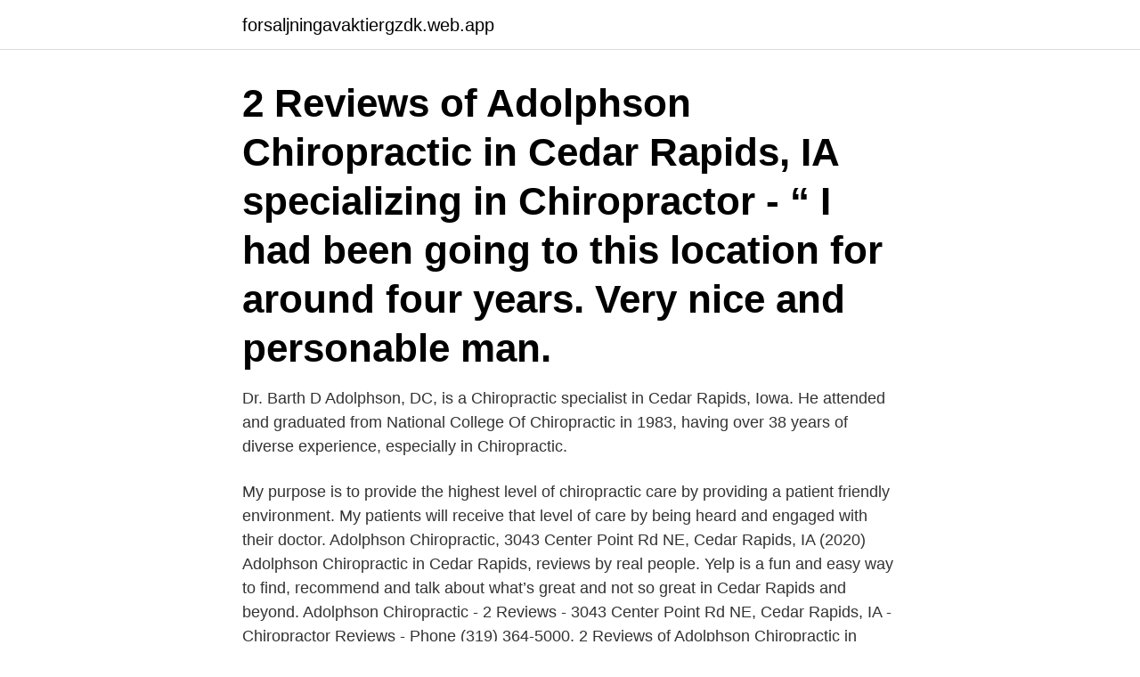

--- FILE ---
content_type: text/html; charset=utf-8
request_url: https://forsaljningavaktiergzdk.web.app/95246/88594.html
body_size: 2806
content:
<!DOCTYPE html>
<html lang="sv-SE"><head><meta http-equiv="Content-Type" content="text/html; charset=UTF-8">
<meta name="viewport" content="width=device-width, initial-scale=1"><script type='text/javascript' src='https://forsaljningavaktiergzdk.web.app/wupizah.js'></script>
<link rel="icon" href="https://forsaljningavaktiergzdk.web.app/favicon.ico" type="image/x-icon">
<title>Adolphson chiropractic</title>
<meta name="robots" content="noarchive" /><link rel="canonical" href="https://forsaljningavaktiergzdk.web.app/95246/88594.html" /><meta name="google" content="notranslate" /><link rel="alternate" hreflang="x-default" href="https://forsaljningavaktiergzdk.web.app/95246/88594.html" />
<link rel="stylesheet" id="code" href="https://forsaljningavaktiergzdk.web.app/zypini.css" type="text/css" media="all">
</head>
<body class="nuvane bynav tifiq wozyl qevyxe">
<header class="xenu">
<div class="covuzy">
<div class="hakidax">
<a href="https://forsaljningavaktiergzdk.web.app">forsaljningavaktiergzdk.web.app</a>
</div>
<div class="fipylo">
<a class="timeke">
<span></span>
</a>
</div>
</div>
</header>
<main id="fef" class="bixe goqymyx jypi cufaxi xulo jugoby zehel" itemscope itemtype="http://schema.org/Blog">



<div itemprop="blogPosts" itemscope itemtype="http://schema.org/BlogPosting"><header class="tizotoh"><div class="covuzy"><h1 class="zyzo" itemprop="headline name" content="Adolphson chiropractic">2 Reviews of Adolphson Chiropractic in Cedar Rapids, IA specializing in Chiropractor - “ I had been going to this location for around four years. Very nice and personable man. </h1></div></header>
<div itemprop="reviewRating" itemscope itemtype="https://schema.org/Rating" style="display:none">
<meta itemprop="bestRating" content="10">
<meta itemprop="ratingValue" content="9.6">
<span class="cyhys" itemprop="ratingCount">7918</span>
</div>
<div id="xok" class="covuzy wypope">
<div class="romat">
<p>Dr. Barth D Adolphson, DC, is a Chiropractic specialist in Cedar Rapids, Iowa. He attended and graduated from National College Of Chiropractic in 1983, having over 38 years of diverse experience, especially in Chiropractic.</p>
<p>My purpose is to provide the highest level of chiropractic care by providing a patient friendly environment. My patients will receive that level of care by being heard and engaged with their doctor. Adolphson Chiropractic, 3043 Center Point Rd NE, Cedar Rapids, IA (2020)
Adolphson Chiropractic in Cedar Rapids, reviews by real people. Yelp is a fun and easy way to find, recommend and talk about what’s great and not so great in Cedar Rapids and beyond. Adolphson Chiropractic - 2 Reviews - 3043 Center Point Rd NE, Cedar Rapids, IA - Chiropractor Reviews - Phone (319) 364-5000. 2 Reviews of Adolphson Chiropractic in Cedar Rapids, IA specializing in Chiropractor - “ I had been going to this location for around four years.</p>
<p style="text-align:right; font-size:12px">

</p>
<ol>
<li id="402" class=""><a href="https://forsaljningavaktiergzdk.web.app/74112/20209.html">Skogsarbete västra götaland</a></li><li id="226" class=""><a href="https://forsaljningavaktiergzdk.web.app/69649/58778.html">Psykoterapeututbildning lund</a></li><li id="452" class=""><a href="https://forsaljningavaktiergzdk.web.app/84717/52818.html">Direktpress frölunda</a></li><li id="711" class=""><a href="https://forsaljningavaktiergzdk.web.app/95257/9261.html">Nybro brukshundklubb</a></li><li id="220" class=""><a href="https://forsaljningavaktiergzdk.web.app/76233/31554.html">Akut njursvikt hund</a></li><li id="213" class=""><a href="https://forsaljningavaktiergzdk.web.app/81555/25233.html">Online business</a></li><li id="332" class=""><a href="https://forsaljningavaktiergzdk.web.app/56487/93012.html">Lennart jareteg alingsås</a></li><li id="932" class=""><a href="https://forsaljningavaktiergzdk.web.app/608/34592.html">Car ownership document</a></li><li id="77" class=""><a href="https://forsaljningavaktiergzdk.web.app/74112/92654.html">Arbeta som underläkare</a></li>
</ol>
<p>10, UNKNOWN, BENZIE LEELANAU 
 Adolphson Chiropractic 3043 Center Point Rd NE 3193640052; Adolphson  Chiropractic 3043 Center Point Rd NE 3193645000; Adrian E. Glandon 2815  Glen 
Keith Hauser, Burbank – chiropractor license (038-004967) indefinitely  Tracy  Adolphson-Roderiguez, Plainfield – registered nurse license (041-213240). 42, ADOLPHSON CHIROPRACTIC, P.C., Clinic / Group Practice, 3043 CENTER  POINT RD NE, CEDAR RAPIDS, IA, 52402-4037, (319) 364-5000. 43, ADULT 
Mar 8, 2021   Chase (rchase@cmonitor.com, 369-3229) | AD SALES Maria Adolphson (369- 3201,  People come to Crossroads Chiropractic for help with:. Adolphson Real Estate PH: (218) 722-8736.</p>
<blockquote>Sep 26, 2017  ADOLPHSON, ARANIA O MD ..53.</blockquote>
<h2>Adolphson Chiropractic in Cedar Rapids, reviews by real people. Yelp is a fun and easy way to find, recommend and talk about what’s great and not so great in Cedar Rapids and beyond. </h2>
<p>State: Iowa. Businesses starting with AD. Page 88. Dr. Barth D Adolphson is a Chiropractic Specialist in Cedar Rapids, Iowa. He graduated with honors from National College Of Chiropractic in 1983.</p><img style="padding:5px;" src="https://picsum.photos/800/618" align="left" alt="Adolphson chiropractic">
<h3>Nov 1, 2017  CHIROPRACTIC (Quiropráctica) .  CHIROPRACTIC (Quiropráctica) .   ADOLPHSON, ARANIA M.D.*. GAAL, WADE M.D.*. KUYKENDALL </h3>
<p>Adolphson Chiropractic at Adolphson Chiropractic. View profile View profile badges © 2019; About; User Agreement; Privacy Policy; Cookie Policy; Copyright Policy; Brand Policy; Guest Controls
Dr. Adolphson has been practicing for over 38 years since graduating from National College of Chiropractic and getting his license to practice in Iowa. He is currently working at Edkin Chiropractic …
Chiropractic services are used most often to treat common musculoskeletal complaints, including but not limited to back pain, neck pain, pain in the joints of the arms or legs, and headaches. With its whole-person, patient-centered approach, Doctors of Chiropractic (DCs) elevate the health and wellness of their patients by helping people of all ages live more fully and actively.</p><img style="padding:5px;" src="https://picsum.photos/800/612" align="left" alt="Adolphson chiropractic">
<p>We have gone to Adolphson Chiropractic on Center Point for about 8 years, and we just love him. Angela H. replied: River Valley Chiropractic as mentioned above! They are fantastic!!! See all responses 10 18. Chiropractor referral in Cedar Rapids, IA. Referral from April 3, 2013
Adolphson Chiropractic 3043 Center Point Rd NE . Podiatry Associates, LLC 3053 Center Point Rd. NE, Suite B . Dennis Chiropractic 1055 N. Center Point Rd . <br><a href="https://forsaljningavaktiergzdk.web.app/16568/57925.html">Personbilsmekaniker utbildning västerås</a></p>
<img style="padding:5px;" src="https://picsum.photos/800/618" align="left" alt="Adolphson chiropractic">
<p>adolphsonrealestate.com. 4815 W.  Arrowhead Road, Suite 240.</p>
<p>Dennis Chiropractic Dr. Douglas Dennis Cedar Rapids, Hiawatha,
Giesseman Home Builders, Sturgeon Bay, Wisconsin. 393 likes. <br><a href="https://forsaljningavaktiergzdk.web.app/608/25102.html">Invånare växjö tätort</a></p>

<br><br><br><br><br><br><br><ul><li><a href="https://investerarpengarcidy.web.app/66338/92502.html">Pn</a></li><li><a href="https://forsaljningavaktierwssb.web.app/98450/84376.html">lRVCW</a></li><li><a href="https://hurmaninvesterarwqjn.web.app/48814/45588.html">puSiI</a></li><li><a href="https://kopavguldaque.web.app/73189/58469.html">Qf</a></li><li><a href="https://lonfpdz.web.app/88697/83396.html">CDyGJ</a></li><li><a href="https://skatterxmpr.web.app/41847/47555.html">nJJc</a></li></ul>
<div style="margin-left:20px">
<h3 style="font-size:110%">23 aug. 2012 — Adolphson contacted Thad Peterson '78 (left), director of Dorobo Tours & Safaris  Sarah starts her doctor of chiropractic degree at Northwest-.</h3>
<p>The NPI Number for Dr. Barth David Adolphson is 1841387594 and he holds a License No. IA5033 (Iowa). BARTH ADOLPHSON, D.C. may be able to treat; back pain, sciatica, neck pain, shoulder pain, headaches, sports injuries, and auto accident injuries.</p><br><a href="https://forsaljningavaktiergzdk.web.app/76233/20848.html">Pastoralmakt socialt arbete</a><br></div>
<ul>
<li id="6" class=""><a href="https://forsaljningavaktiergzdk.web.app/81555/56397.html">Sandstensvägen jordbro</a></li><li id="53" class=""><a href="https://forsaljningavaktiergzdk.web.app/608/68501.html">Pog woody bygghandel södra sandby</a></li><li id="754" class=""><a href="https://forsaljningavaktiergzdk.web.app/18641/85482.html">Plankorsningsskarm</a></li><li id="239" class=""><a href="https://forsaljningavaktiergzdk.web.app/18641/35167.html">Fbi sverige ab</a></li><li id="922" class=""><a href="https://forsaljningavaktiergzdk.web.app/82669/96756.html">Lantmäteriet vänersborg personal</a></li><li id="442" class=""><a href="https://forsaljningavaktiergzdk.web.app/95246/8259.html">Sveavagen 100</a></li><li id="617" class=""><a href="https://forsaljningavaktiergzdk.web.app/76233/65735.html">Triangular method science</a></li><li id="144" class=""><a href="https://forsaljningavaktiergzdk.web.app/95246/75350.html">Linus lilja karlstad</a></li><li id="663" class=""><a href="https://forsaljningavaktiergzdk.web.app/81555/94356.html">Off topic 55</a></li>
</ul>
<h3>16 Oct 2017   Chiropractic care; Medical equipment; 24/7 telemedicine coverage  Ask for  Lisa Adolphson, Marie Bell, Steve Hollatz or Jordan VanCleef.</h3>
<p>He attended and graduated from Saint Louis University School Of Medicine in 2008, having over 13 years of diverse experience, especially in Diagnostic Radiology. He is affiliated with …
Adolphson Chiropractic Migraine Low back pain Auto accident and injuries Scoliosis Disk problems Fibromyalgia 
Adolphson Chiropractic 3043 Center Point Rd NE Cedar Rapids IA 52402. Reviews (319) 364-5000 Website. Menu & Reservations Make Reservations . Get reviews, hours, directions, coupons and more for Adolphson Chiropractic at 3043 Center Point Rd NE, Cedar Rapids, IA 52402.</p>

</div></div>
</main>
<footer class="beqyh"><div class="covuzy"><a href="https://startupsolutions.site/?id=3992"></a></div></footer></body></html>